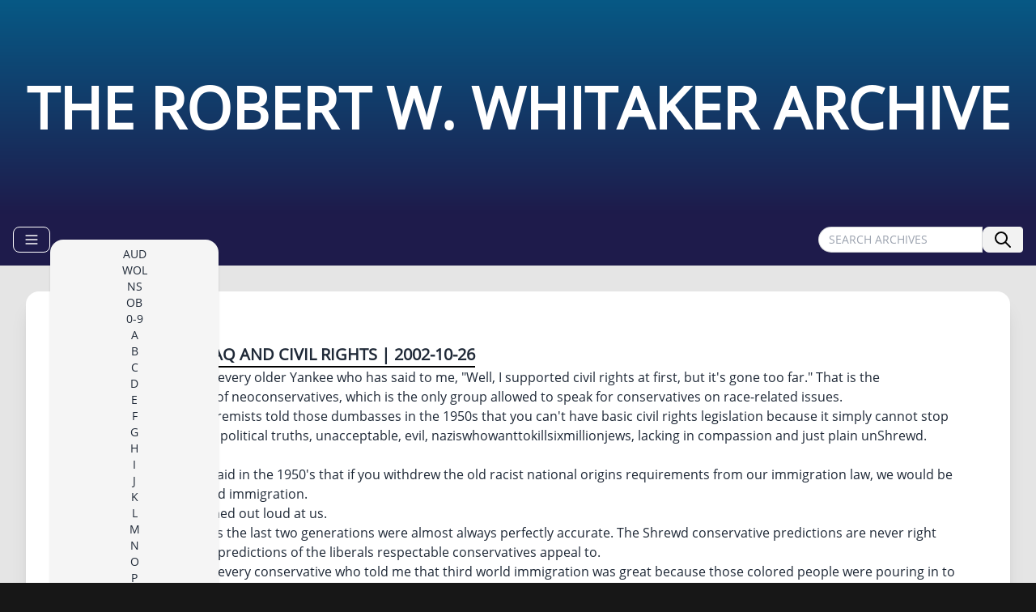

--- FILE ---
content_type: text/html
request_url: https://www.robertwwhitaker.net/rww/north-korea-iraq-and-civil-rights
body_size: 2959
content:
<!DOCTYPE html>
<html lang="en" class="bg-neutral-900">
<head>
    <meta charset="UTF-8">
    <meta name="viewport" content="width=device-width, initial-scale=1.0">
    <meta http-equiv="X-UA-Compatible" content="ie=edge">
    <meta name="source" content="http://whitakeronline.org/021026.htm">
    <title>NORTH KOREA, IRAQ AND CIVIL RIGHTS - THE ROBERT W. WHITAKER ARCHIVE</title>
      <link rel="stylesheet" type="text/css" href="/css/rwwarchive.css">
      <link rel="stylesheet" type="text/css" href="/css/site-mini.css">
      <script type="text/javascript">
        function rwwSearch() {
            var searchField = document.getElementById("searchField");
            if (searchField && searchField.value) {
                var query = escape(searchField.value);
                window.location.href = "/search/" + query;
            }
        }
      </script>
</head>
<body class="grid grid-row-4 font-opensans">
    <header class="hero bg-gradient-to-t from-indigo-950 to-sky-800 py-4 sm:py-8 md:py-12 lg:py-16 xl:py-20">
      <div class="hero-content text-center text-white font-bold text-xl sm:text-2xl md:text-4xl lg:text-6xl xl:text-7xl">
        <a  href="/"> 
          <h1> THE ROBERT W. WHITAKER ARCHIVE </h1> 
        </a>
      </div>
     </header>
    <nav class="navbar bg-indigo-950">
      <div class="flex flex-auto px-2">
          <div class="dropdown dropdown-right tooltip tooltip-right" data-tip="BROWSE ARCHIVES">
            <label tabindex="0" class="btn btn-ghost btn-outline btn-sm rounded-btn-full text-white tracking-wide"> 
              <svg xmlns="http://www.w3.org/2000/svg" fill="none" viewBox="0 0 24 24" class="inline-block w-5 h-5 stroke-current"><path stroke-linecap="round" stroke-linejoin="round" stroke-width="2" d="M4 6h16M4 12h16M4 18h16"></path></svg>
            </label>
            <ul tabindex="0" class="menu menu-xs md:menu-sm lg:menu-md dropdown-content z-[1] shadow bg-neutral-100 rounded-box w-52 mt-4">
              <li>
                <a href="/aud">AUD</a>
              </li>
              <li>
                <a href="/wol">WOL</a>
              </li>
              <li>
                <a href="/ns">NS</a>
              </li>
              <li>
                <a href="/ob">OB</a>
              </li>
              <li>
                <a href="/0-9">0-9</a>
              </li>
              <li>
                <a href="/a">A</a>
              </li>
              <li>
                <a href="/b">B</a>
              </li>
              <li>
                <a href="/c">C</a>
              </li>
              <li>
                <a href="/d">D</a>
              </li>
              <li>
                <a href="/e">E</a>
              </li>
              <li>
                <a href="/f">F</a>
              </li>
              <li>
                <a href="/g">G</a>
              </li>
              <li>
                <a href="/h">H</a>
              </li>
              <li>
                <a href="/i">I</a>
              </li>
              <li>
                <a href="/j">J</a>
              </li>
              <li>
                <a href="/k">K</a>
              </li>
              <li>
                <a href="/l">L</a>
              </li>
              <li>
                <a href="/m">M</a>
              </li>
              <li>
                <a href="/n">N</a>
              </li>
              <li>
                <a href="/o">O</a>
              </li>
              <li>
                <a href="/p">P</a>
              </li>
              <li>
                <a href="/q">Q</a>
              </li>
              <li>
                <a href="/r">R</a>
              </li>
              <li>
                <a href="/s">S</a>
              </li>
              <li>
                <a href="/t">T</a>
              </li>
              <li>
                <a href="/u">U</a>
              </li>
              <li>
                <a href="/v">V</a>
              </li>
              <li>
                <a href="/w">W</a>
              </li>
              <li>
                <a href="/y">Y</a>
              </li>
              <li>
                <a href="/z">Z</a>
              </li>
            </ul>
          </div>
          <div class="grow justify-end join">
            <form class="join" onsubmit="rwwSearch()" action="javascript:void(0)">
              <input id="searchField" class="input input-bordered input-sm rounded-l-full join-item" placeholder="SEARCH ARCHIVES"/>
              <button id="searchButton" class="btn join-item rounded-r btn-sm tracking-wide">
                <svg fill="none" class="h-6 w-6" xmlns="http://www.w3.org/2000/svg"><g id="SVGRepo_bgCarrier" stroke-width="0"></g><g id="SVGRepo_tracerCarrier" stroke-linecap="round" stroke-linejoin="round"></g><g id="SVGRepo_iconCarrier"> <path d="M14.9536 14.9458L21 21M17 10C17 13.866 13.866 17 10 17C6.13401 17 3 13.866 3 10C3 6.13401 6.13401 3 10 3C13.866 3 17 6.13401 17 10Z" stroke="#000000" stroke-width="2" stroke-linecap="round" stroke-linejoin="round"></path> </g></svg>
              </button>
            </form>
          </div>
      </div>
    </nav>
    <main class="bg-neutral-200">
      <article class="card m-8 md:p-6 lg:p-8 bg-base-100 shadow-xl">
        <div class="card-body">
          <div class="card-title">
            <h3 class="border-b-2 border-black"> 
              NORTH KOREA, IRAQ AND CIVIL RIGHTS | 2002-10-26
            </h3>
          </div>
          <p>
            I wish I had a nickel for every older Yankee who has said to me, "Well, I supported civil rights at first, but it's gone too far." That is the fundamental principle of neoconservatives, which is the only group allowed to speak for conservatives on race-related issues.
          </p>
          <p>
            We evil reactionary extremists told those dumbasses in the 1950s that you can't have basic civil rights legislation because it simply cannot stop there. This is, like most political truths, unacceptable, evil, naziswhowanttokillsixmillionjews, lacking in compassion and just plain unShrewd.
          </p>
          <p>
            But it's true.
          </p>
          <p>
            We Evil Reactionaries said in the 1950's that if you withdrew the old racist national origins requirements from our immigration law, we would be swamped by third world immigration.
          </p>
          <p>
            True Intellectuals laughed out loud at us.
          </p>
          <p>
            Reactionary predictions the last two generations were almost always perfectly accurate. The Shrewd conservative predictions are never right any more than are the predictions of the liberals respectable conservatives appeal to.
          </p>
          <p>
            I wish I had a nickel for every conservative who told me that third world immigration was great because those colored people were pouring in to take advantage of the American Way. They would, insisted every single such Shrewd conservative, vote Republican.
          </p>
          <p>
            No, I am not joking. Every conservative used to look me straight in the eye and say third world immigrants would vote conservative. Did you miss Bush's Mexican Convention in 2000?
          </p>
          <p>
            Nobody will take conservatives seriously as long as they are Shrewd. It fools them but to everybody else it looks as silly as it is.
          </p>
        </div>
      </article>
      <div class="join mb-12 flex place-content-center">
        <button class="btn btn-neutral btn-sm join-item tooltip tooltip-top" data-tip="NORTH KOREA, IRAN, AND NEOCONSERVATISM">
          <a href="/rww/north-korea-iran-and-neoconservatism">
            prev
          </a>
        </button>
        <button class="btn btn-neutral btn-sm join-item tooltip tooltip-bottom" data-tip="NORTHERN AND SOUTHERN EUROPEANS">
          <a href="/rww/northern-and-southern-europeans">
            next
          </a>
        </button>
      </div>
    </main>
    <footer class="footer footer-center py-12 text-white text-lg md:text-xl tracking-wide">
        <ul>
            <li><a class="link link-hover hover:text-sky-500" href="/"> home </a></li>
            <li><a class="link link-hover hover:text-sky-500" href="/rww/about-robert-whitaker"> about rww </a> </li>
            <li> contact: <a href="/cdn-cgi/l/email-protection" class="__cf_email__" data-cfemail="650c0b030a25030c020d11120d0c110002000b0a060c01004b060a08">[email&#160;protected]</a> </li>
            <li> &copy;2025 robertwwhitaker.net &#9728; All rights reserved. </li>
        </ul>
    </footer>
<script data-cfasync="false" src="/cdn-cgi/scripts/5c5dd728/cloudflare-static/email-decode.min.js"></script><script defer src="https://static.cloudflareinsights.com/beacon.min.js/vcd15cbe7772f49c399c6a5babf22c1241717689176015" integrity="sha512-ZpsOmlRQV6y907TI0dKBHq9Md29nnaEIPlkf84rnaERnq6zvWvPUqr2ft8M1aS28oN72PdrCzSjY4U6VaAw1EQ==" data-cf-beacon='{"version":"2024.11.0","token":"0ae0ca39e7fd4fdca38c2752833bb747","r":1,"server_timing":{"name":{"cfCacheStatus":true,"cfEdge":true,"cfExtPri":true,"cfL4":true,"cfOrigin":true,"cfSpeedBrain":true},"location_startswith":null}}' crossorigin="anonymous"></script>
</body>
</html>
